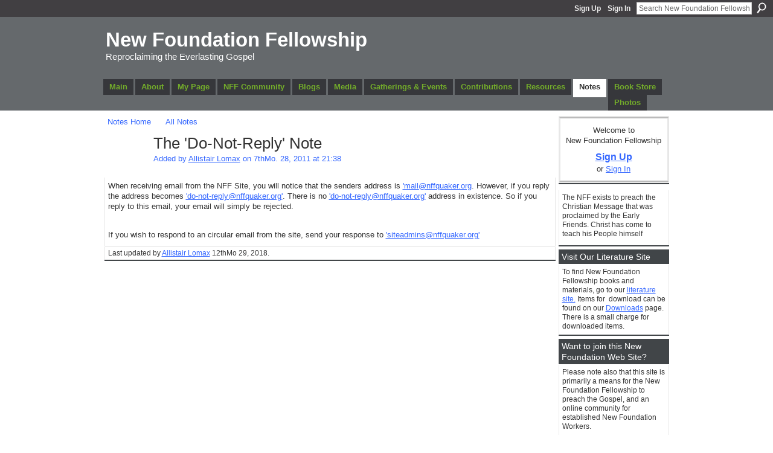

--- FILE ---
content_type: text/html; charset=UTF-8
request_url: http://nffquaker.org/notes/The_%27Do-Not-Reply%27_Note
body_size: 24342
content:
<!DOCTYPE html>
<html lang="en" xmlns:og="http://ogp.me/ns#">
    <head data-layout-view="default">
<script>
    window.dataLayer = window.dataLayer || [];
        </script>
<!-- Google Tag Manager -->
<script>(function(w,d,s,l,i){w[l]=w[l]||[];w[l].push({'gtm.start':
new Date().getTime(),event:'gtm.js'});var f=d.getElementsByTagName(s)[0],
j=d.createElement(s),dl=l!='dataLayer'?'&l='+l:'';j.async=true;j.src=
'https://www.googletagmanager.com/gtm.js?id='+i+dl;f.parentNode.insertBefore(j,f);
})(window,document,'script','dataLayer','GTM-T5W4WQ');</script>
<!-- End Google Tag Manager -->
            <meta http-equiv="Content-Type" content="text/html; charset=utf-8" />
    <title>The &#039;Do-Not-Reply&#039; Note - New Foundation Fellowship</title>
    <link rel="icon" href="http://nffquaker.org/favicon.ico" type="image/x-icon" />
    <link rel="SHORTCUT ICON" href="http://nffquaker.org/favicon.ico" type="image/x-icon" />
    <meta name="description" content="When receiving email from the NFF Site, you will notice that the senders address is 'mail@nffquaker.org. However, if you reply the address becomes 'do-not-repl…" />
    <meta name="keywords" content="" />
<meta name="title" content="The &#039;Do-Not-Reply&#039; Note" />
<meta property="og:type" content="website" />
<meta property="og:url" content="http://nffquaker.org/notes/The_%27Do-Not-Reply%27_Note" />
<meta property="og:title" content="The &#039;Do-Not-Reply&#039; Note" />
<meta property="og:image" content="https://storage.ning.com/topology/rest/1.0/file/get/2745879536?profile=UPSCALE_150x150">
<meta name="twitter:card" content="summary" />
<meta name="twitter:title" content="The &#039;Do-Not-Reply&#039; Note" />
<meta name="twitter:description" content="When receiving email from the NFF Site, you will notice that the senders address is 'mail@nffquaker.org. However, if you reply the address becomes 'do-not-repl…" />
<meta name="twitter:image" content="https://storage.ning.com/topology/rest/1.0/file/get/2745879536?profile=UPSCALE_150x150" />
<link rel="image_src" href="https://storage.ning.com/topology/rest/1.0/file/get/2745879536?profile=UPSCALE_150x150" />
<script type="text/javascript">
    djConfig = { baseScriptUri: 'http://nffquaker.org/xn/static-6.11.8.1/js/dojo-0.3.1-ning/', isDebug: false }
ning = {"CurrentApp":{"premium":true,"iconUrl":"https:\/\/storage.ning.com\/topology\/rest\/1.0\/file\/get\/2745879536?profile=UPSCALE_150x150","url":"httpnewfoundation.ning.com","domains":["nffquaker.org"],"online":true,"privateSource":true,"id":"newfoundation","appId":6286598,"description":"The NFF exists to preach the Christian Message that was proclaimed by the Early Friends.\nChrist has come to teach his People himself","name":"New Foundation Fellowship","owner":"1q0exj1yh6e79","createdDate":"2010-08-14T20:22:32.000Z","runOwnAds":false},"CurrentProfile":null,"maxFileUploadSize":5};
        (function(){
            if (!window.ning) { return; }

            var age, gender, rand, obfuscated, combined;

            obfuscated = document.cookie.match(/xgdi=([^;]+)/);
            if (obfuscated) {
                var offset = 100000;
                obfuscated = parseInt(obfuscated[1]);
                rand = obfuscated / offset;
                combined = (obfuscated % offset) ^ rand;
                age = combined % 1000;
                gender = (combined / 1000) & 3;
                gender = (gender == 1 ? 'm' : gender == 2 ? 'f' : 0);
                ning.viewer = {"age":age,"gender":gender};
            }
        })();

        if (window.location.hash.indexOf('#!/') == 0) {
        window.location.replace(window.location.hash.substr(2));
    }
    window.xg = window.xg || {};
xg.captcha = {
    'shouldShow': false,
    'siteKey': '6Ldf3AoUAAAAALPgNx2gcXc8a_5XEcnNseR6WmsT'
};
xg.addOnRequire = function(f) { xg.addOnRequire.functions.push(f); };
xg.addOnRequire.functions = [];
xg.addOnFacebookLoad = function (f) { xg.addOnFacebookLoad.functions.push(f); };
xg.addOnFacebookLoad.functions = [];
xg._loader = {
    p: 0,
    loading: function(set) {  this.p++; },
    onLoad: function(set) {
                this.p--;
        if (this.p == 0 && typeof(xg._loader.onDone) == 'function') {
            xg._loader.onDone();
        }
    }
};
xg._loader.loading('xnloader');
if (window.bzplcm) {
    window.bzplcm._profileCount = 0;
    window.bzplcm._profileSend = function() { if (window.bzplcm._profileCount++ == 1) window.bzplcm.send(); };
}
xg._loader.onDone = function() {
            if(window.bzplcm)window.bzplcm.start('ni');
        xg.shared.util.parseWidgets();    var addOnRequireFunctions = xg.addOnRequire.functions;
    xg.addOnRequire = function(f) { f(); };
    try {
        if (addOnRequireFunctions) { dojo.lang.forEach(addOnRequireFunctions, function(onRequire) { onRequire.apply(); }); }
    } catch (e) {
        if(window.bzplcm)window.bzplcm.ts('nx').send();
        throw e;
    }
    if(window.bzplcm) { window.bzplcm.stop('ni'); window.bzplcm._profileSend(); }
};
window.xn = { track: { event: function() {}, pageView: function() {}, registerCompletedFlow: function() {}, registerError: function() {}, timer: function() { return { lapTime: function() {} }; } } };</script>

<style type="text/css" media="screen,projection">
#xg_navigation ul div.xg_subtab ul li a {
    color:#666666;
    background:#F2F2F2;
}
#xg_navigation ul div.xg_subtab ul li a:hover {
    color:#333333;
    background:#D9D9D9;
}
</style>

<style type="text/css" media="screen,projection">
@import url("http://static.ning.com/socialnetworkmain/widgets/index/css/common.min.css?xn_version=1229287718");
@import url("http://static.ning.com/socialnetworkmain/widgets/notes/css/component.min.css?xn_version=4030875848");

</style>

<style type="text/css" media="screen,projection">
@import url("/generated-6946914c332706-49763254-css?xn_version=202512201152");

</style>

<style type="text/css" media="screen,projection">
@import url("/generated-6946900899cdf4-80832229-css?xn_version=202512201152");

</style>

<!--[if IE 6]>
    <link rel="stylesheet" type="text/css" href="http://static.ning.com/socialnetworkmain/widgets/index/css/common-ie6.min.css?xn_version=463104712" />
<![endif]-->
<!--[if IE 7]>
<link rel="stylesheet" type="text/css" href="http://static.ning.com/socialnetworkmain/widgets/index/css/common-ie7.css?xn_version=2712659298" />
<![endif]-->
<link rel="EditURI" type="application/rsd+xml" title="RSD" href="http://nffquaker.org/profiles/blog/rsd" />

    </head>
    <body>
<!-- Google Tag Manager (noscript) -->
<noscript><iframe src="https://www.googletagmanager.com/ns.html?id=GTM-T5W4WQ"
height="0" width="0" style="display:none;visibility:hidden"></iframe></noscript>
<!-- End Google Tag Manager (noscript) -->
                <div id="xn_bar">
            <div id="xn_bar_menu">
                <div id="xn_bar_menu_branding" >
                                    </div>

                <div id="xn_bar_menu_more">
                    <form id="xn_bar_menu_search" method="GET" action="http://nffquaker.org/main/search/search">
                        <fieldset>
                            <input type="text" name="q" id="xn_bar_menu_search_query" value="Search New Foundation Fellowship" _hint="Search New Foundation Fellowship" accesskey="4" class="text xj_search_hint" />
                            <a id="xn_bar_menu_search_submit" href="#" onclick="document.getElementById('xn_bar_menu_search').submit();return false">Search</a>
                        </fieldset>
                    </form>
                </div>

                            <ul id="xn_bar_menu_tabs">
                                            <li><a href="http://nffquaker.org/main/authorization/signUp?target=http%3A%2F%2Fnffquaker.org%2Fnotes%2FThe_%2527Do-Not-Reply%2527_Note">Sign Up</a></li>
                                                <li><a href="http://nffquaker.org/main/authorization/signIn?target=http%3A%2F%2Fnffquaker.org%2Fnotes%2FThe_%2527Do-Not-Reply%2527_Note">Sign In</a></li>
                                    </ul>
                        </div>
        </div>
        
        
        <div id="xg" class="xg_theme xg_widget_notes xg_widget_notes_index xg_widget_notes_index_show" data-layout-pack="classic">
            <div id="xg_head">
                <div id="xg_masthead">
                    <p id="xg_sitename"><a id="application_name_header_link" href="/">New Foundation Fellowship</a></p>
                    <p id="xg_sitedesc" class="xj_site_desc">Reproclaiming the Everlasting Gospel</p>
                </div>
                <div id="xg_navigation">
                    <ul>
    <li id="xg_tab_main" class="xg_subtab"><a href="/"><span>Main</span></a></li><li id="xg_tab_xn7" class="xg_subtab"><a href="/page/about-the-new-foundation-1"><span>About</span></a></li><li id="xg_tab_profile" class="xg_subtab"><a href="/profiles"><span>My Page</span></a></li><li id="xg_tab_members" class="xg_subtab"><a href="/profiles/members/"><span>NFF Community</span></a></li><li id="xg_tab_xn2" class="xg_subtab"><a href="/profiles/blog/list"><span>Blogs</span></a></li><li id="xg_tab_xn3" class="xg_subtab"><a href="/page/media-1"><span>Media</span></a></li><li id="xg_tab_events" class="xg_subtab"><a href="/events"><span>Gatherings &amp; Events</span></a></li><li id="xg_tab_xn15" class="xg_subtab"><a href="/page/contributions"><span>Contributions</span></a></li><li dojoType="SubTabHover" id="xg_tab_xn4" class="xg_subtab"><a href="/page/resources-1"><span>Resources</span></a><div class="xg_subtab" style="display:none;position:absolute;"><ul class="xg_subtab" style="display:block;" ><li style="list-style:none !important;display:block;text-align:left;"><a href="/page/lewis-benson-writings" style="float:none;"><span>Lewis Benson Writings</span></a></li><li style="list-style:none !important;display:block;text-align:left;"><a href="/page/links-1" style="float:none;"><span>Links</span></a></li><li style="list-style:none !important;display:block;text-align:left;"><a href="/page/new-foundation-papers" style="float:none;"><span>New Foundation Papers</span></a></li><li style="list-style:none !important;display:block;text-align:left;"><a href="/page/nff-newsletters-and-archive" style="float:none;"><span>NFF Newsletters</span></a></li><li style="list-style:none !important;display:block;text-align:left;"><a href="/page/online-resources" style="float:none;"><span>Online Resources</span></a></li></ul></div></li><li id="xg_tab_notes" class="xg_subtab this"><a href="/notes"><span>Notes</span></a></li><li id="xg_tab_xn13" class="xg_subtab"><a href="https://nffquaker.com/" target="_blank"><span>Book Store</span></a></li><li id="xg_tab_photo" class="xg_subtab"><a href="/photo"><span>Photos</span></a></li></ul>

                </div>
            </div>
            
            <div id="xg_body">
                
                <div class="xg_column xg_span-16 xj_classic_canvas">
                    <ul class="navigation easyclear">
    <li><a href="http://nffquaker.org/notes/Notes_Home">Notes Home</a></li>
    <li><a href="http://nffquaker.org/notes/index/allNotes">All Notes</a></li>
    </ul>
<div class="xg_headline xg_headline-img xg_headline-1l">
    <div class="ib"><span class="xg_avatar"><a class="fn url" href="http://nffquaker.org/profile/1q0exj1yh6e79"  title="Allistair Lomax"><span class="table_img dy-avatar dy-avatar-64 "><img  class="photo photo" src="http://storage.ning.com/topology/rest/1.0/file/get/13770108078?profile=RESIZE_64x64&amp;width=64&amp;height=64&amp;crop=1%3A1" alt="" /></span></a></span></div>
<div class="tb"><h1>The &#039;Do-Not-Reply&#039; Note</h1>
        <ul class="navigation byline">
            <li><a class="nolink">Added by </a><a href="/profile/1q0exj1yh6e79">Allistair Lomax</a><a class="nolink"> on 7thMo. 28, 2011 at 21:38</a></li>
        </ul>
    </div>
</div>
<div class="xg_module">
    <div class="xg_module_body">
        <div class="notes_body">
                        <div class="xg_user_generated"><p>When receiving email from the NFF Site, you will notice that the senders address is <a href="mailto:'mail@nffquaker.org">'mail@nffquaker.org</a>. However, if you reply the address becomes <a href="mailto:'do-not-reply@nffquaker.org'">'do-not-reply@nffquaker.org'</a>. There is no <a href="mailto:'do-not-reply@nffquaker.org'">'do-not-reply@nffquaker.org'</a> address in existence. So if you reply to this email, your email will simply be rejected.</p>
<p> </p>
<p>If you wish to respond to an circular email from the site, send your response to <a href="mailto:'siteadmins@nffquaker.org'">'siteadmins@nffquaker.org'</a></p></div>
        </div>
    </div>
            <div class="xg_module_foot"><p>Last updated by <a href="/profile/1q0exj1yh6e79">Allistair Lomax</a> 12thMo 29, 2018.</p></div>
    </div>

                </div>
                <div class="xg_column xg_span-4 xg_last xj_classic_sidebar">
                        <div class="xg_module" id="xg_module_account">
        <div class="xg_module_body xg_signup xg_lightborder">
            <p>Welcome to<br />New Foundation Fellowship</p>
                        <p class="last-child"><big><strong><a href="http://nffquaker.org/main/authorization/signUp?target=http%3A%2F%2Fnffquaker.org%2Fnotes%2FThe_%2527Do-Not-Reply%2527_Note">Sign Up</a></strong></big><br/>or <a href="http://nffquaker.org/main/authorization/signIn?target=http%3A%2F%2Fnffquaker.org%2Fnotes%2FThe_%2527Do-Not-Reply%2527_Note" style="white-space:nowrap">Sign In</a></p>
                    </div>
    </div>
								<div class="xg_module xg_module_network_description" data-module_name="description">
									<div class="xg_module_head notitle"></div>
									<div class="xg_module_body">
										<p style="font-size:1.1em">
                                            The NFF exists to preach the Christian Message that was proclaimed by the Early Friends.
Christ has come to teach his People himself										</p>
									</div>
								</div>
<div class="xg_module html_module module_text xg_reset" data-module_name="text"
        >
        <div class="xg_module_head"><h2>Visit Our Literature Site</h2></div>
        <div class="xg_module_body xg_user_generated">
            <p>To find New Foundation Fellowship books and materials, go to our&#160;<a href="https://nffquaker.com/" target="_blank" rel="noopener">literature site.</a>&#160;Items for&#160; download can be found on our&#160;<a href="https://nffquaker.com/collections/digital-download-books" target="_blank" rel="noopener">Downloads</a> page. There is a small charge for downloaded items.</p>
        </div>
        </div>
<div class="xg_module html_module module_text xg_reset" data-module_name="text"
        >
        <div class="xg_module_head"><h2>Want to join this New Foundation Web Site?</h2></div>
        <div class="xg_module_body xg_user_generated">
            Please note also that this site is primarily a means for the New Foundation Fellowship to preach the Gospel, and an online community for established New Foundation Workers.<br />
<br />
<h3>If you are thinking of signing up, may we please direct you to <a href="http://nffquaker.org/notes/Please_read_this_before_signing_up">this note</a>, before signing up?</h3>
<br />
<i><b>Allistair Lomax, on behalf of the site working committee</b></i><br />
        </div>
        </div>
<div class="xg_module module_events" data-module_name="events">
    <div class="xg_module_head">
        <h2>NFF Events</h2>
    </div>
    <div class="xg_module_foot">
        <ul>
                            <li class="left"><a href="http://nffquaker.org/events/event/new?cancelTarget=http%3A%2F%2Fnffquaker.org%2Fnotes%2FThe_%2527Do-Not-Reply%2527_Note" class="xg_sprite xg_sprite-add">Add an Event</a></li>
                        </ul>
    </div>
</div>
<div class="xg_module module_notes" data-module_name="notes">
    <div class="xg_module_head">
        <h2>Please Note</h2>
    </div>
    <div class="xg_module_body">
                <div class="note">
            <h3><a href="http://nffquaker.org/notes/Blocked_Email_Domains">Blocked Email Domains</a></h3>
                        <p class="dy-small xg_lightfont">Created by <a href="/profile/1q0exj1yh6e79">Allistair Lomax</a> 7thMo 26, 2013 at 11:13am. Last updated by <a href="/profile/1q0exj1yh6e79">Allistair Lomax</a> 7thMo 26, 2013.</p>
        </div>
                <div class="note">
            <h3><a href="http://nffquaker.org/notes/The_%27Do-Not-Reply%27_Note">The &#039;Do-Not-Reply&#039; Note</a></h3>
                        <p class="dy-small xg_lightfont">Created by <a href="/profile/1q0exj1yh6e79">Allistair Lomax</a> 7thMo 28, 2011 at 9:38pm. Last updated by <a href="/profile/1q0exj1yh6e79">Allistair Lomax</a> 12thMo 29, 2018.</p>
        </div>
                <div class="note">
            <h3><a href="http://nffquaker.org/notes/Contact_Address_for_New_Foundation_Fellowship">Contact Address for New Foundation Fellowship</a></h3>
                        <p class="dy-small xg_lightfont">Created by <a href="/profile/1q0exj1yh6e79">Allistair Lomax</a> 5thMo 25, 2011 at 8:11pm. Last updated by <a href="/profile/1q0exj1yh6e79">Allistair Lomax</a> 3rdMo 8, 2013.</p>
        </div>
            </div>
<div class="xg_module_foot">
    <ul><li class="right"><a href="http://nffquaker.org/notes/index/allNotes">View All</a></li></ul>
</div>
</div>

                </div>
            </div>
            <div id="xg_foot">
                <p class="left">
    © 2026             &nbsp; Created by <a href="/profile/1q0exj1yh6e79">Allistair Lomax</a>.            &nbsp;
    Powered by<a class="poweredBy-logo" href="https://www.ning.com/" title="" alt="" rel="dofollow">
    <img class="poweredbylogo" width="87" height="15" src="http://static.ning.com/socialnetworkmain/widgets/index/gfx/Ning_MM_footer_wht@2x.png?xn_version=2105418020"
         title="Ning Website Builder" alt="Website builder | Create website | Ning.com">
</a>    </p>
    <p class="right xg_lightfont">
                    <a href="http://nffquaker.org/main/embeddable/list">Badges</a> &nbsp;|&nbsp;
                        <a href="http://nffquaker.org/main/authorization/signUp?target=http%3A%2F%2Fnffquaker.org%2Fmain%2Findex%2Freport" dojoType="PromptToJoinLink" _joinPromptText="Please sign up or sign in to complete this step." _hasSignUp="true" _signInUrl="http://nffquaker.org/main/authorization/signIn?target=http%3A%2F%2Fnffquaker.org%2Fmain%2Findex%2Freport">Report an Issue</a> &nbsp;|&nbsp;
                        <a href="http://nffquaker.org/main/authorization/termsOfService?previousUrl=http%3A%2F%2Fnffquaker.org%2Fnotes%2FThe_%2527Do-Not-Reply%2527_Note">Terms of Service</a>
            </p>

            </div>
        </div>
        
        <div id="xj_baz17246" class="xg_theme"></div>
<div id="xg_overlay" style="display:none;">
<!--[if lte IE 6.5]><iframe></iframe><![endif]-->
</div>
<!--googleoff: all--><noscript>
	<style type="text/css" media="screen">
        #xg { position:relative;top:120px; }
        #xn_bar { top:120px; }
	</style>
	<div class="errordesc noscript">
		<div>
            <h3><strong>Hello, you need to enable JavaScript to use New Foundation Fellowship.</strong></h3>
            <p>Please check your browser settings or contact your system administrator.</p>
			<img src="/xn_resources/widgets/index/gfx/jstrk_off.gif" alt="" height="1" width="1" />
		</div>
	</div>
</noscript><!--googleon: all-->
<script type="text/javascript" src="http://static.ning.com/socialnetworkmain/widgets/lib/core.min.js?xn_version=1651386455"></script>        <script>
            var sources = ["http:\/\/static.ning.com\/socialnetworkmain\/widgets\/lib\/js\/jquery\/jquery.ui.widget.js?xn_version=202512201152","http:\/\/static.ning.com\/socialnetworkmain\/widgets\/lib\/js\/jquery\/jquery.iframe-transport.js?xn_version=202512201152","http:\/\/static.ning.com\/socialnetworkmain\/widgets\/lib\/js\/jquery\/jquery.fileupload.js?xn_version=202512201152","https:\/\/storage.ning.com\/topology\/rest\/1.0\/file\/get\/12882186664?profile=original&r=1724772998","https:\/\/storage.ning.com\/topology\/rest\/1.0\/file\/get\/11109012270?profile=original&r=1684137040"];
            var numSources = sources.length;
                        var heads = document.getElementsByTagName('head');
            var node = heads.length > 0 ? heads[0] : document.body;
            var onloadFunctionsObj = {};

            var createScriptTagFunc = function(source) {
                var script = document.createElement('script');
                
                script.type = 'text/javascript';
                                var currentOnLoad = function() {xg._loader.onLoad(source);};
                if (script.readyState) { //for IE (including IE9)
                    script.onreadystatechange = function() {
                        if (script.readyState == 'complete' || script.readyState == 'loaded') {
                            script.onreadystatechange = null;
                            currentOnLoad();
                        }
                    }
                } else {
                   script.onerror = script.onload = currentOnLoad;
                }

                script.src = source;
                node.appendChild(script);
            };

            for (var i = 0; i < numSources; i++) {
                                xg._loader.loading(sources[i]);
                createScriptTagFunc(sources[i]);
            }
        </script>
    <script type="text/javascript">
if (!ning._) {ning._ = {}}
ning._.compat = { encryptedToken: "<empty>" }
ning._.CurrentServerTime = "2026-01-30T08:16:45+00:00";
ning._.probableScreenName = "";
ning._.domains = {
    base: 'ning.com',
    ports: { http: '80', ssl: '443' }
};
ning.loader.version = '202512201152'; // DEP-251220_1:477f7ee 33
djConfig.parseWidgets = false;
</script>
    <script type="text/javascript">
        xg.token = '';
xg.canTweet = false;
xg.cdnHost = 'static.ning.com';
xg.version = '202512201152';
xg.useMultiCdn = true;
xg.staticRoot = 'socialnetworkmain';
xg.xnTrackHost = "coll.ning.com";
    xg.cdnDefaultPolicyHost = 'static';
    xg.cdnPolicy = [];
xg.global = xg.global || {};
xg.global.currentMozzle = 'notes';
xg.global.userCanInvite = false;
xg.global.requestBase = '';
xg.global.locale = 'en_GB';
xg.num_thousand_sep = ",";
xg.num_decimal_sep = ".";
(function() {
    dojo.addOnLoad(function() {
        if(window.bzplcm) { window.bzplcm.ts('hr'); window.bzplcm._profileSend(); }
            });
            xg._loader.onLoad('xnloader');
    })();    </script>
<script type="text/javascript">

  var _gaq = _gaq || [];
  _gaq.push(['_setAccount', 'UA-20471738-1']);
  _gaq.push(['_trackPageview']);

  (function() {
    var ga = document.createElement('script'); ga.type = 'text/javascript'; ga.async = true;
    ga.src = ('https:' == document.location.protocol ? 'https://ssl' : 'http://www') + '.google-analytics.com/ga.js';
    var s = document.getElementsByTagName('script')[0]; s.parentNode.insertBefore(ga, s);
  })();

</script><script>
    document.addEventListener("DOMContentLoaded", function () {
        if (!dataLayer) {
            return;
        }
        var handler = function (event) {
            var element = event.currentTarget;
            if (element.hasAttribute('data-track-disable')) {
                return;
            }
            var options = JSON.parse(element.getAttribute('data-track'));
            dataLayer.push({
                'event'         : 'trackEvent',
                'eventType'     : 'googleAnalyticsNetwork',
                'eventCategory' : options && options.category || '',
                'eventAction'   : options && options.action || '',
                'eventLabel'    : options && options.label || '',
                'eventValue'    : options && options.value || ''
            });
            if (options && options.ga4) {
                dataLayer.push(options.ga4);
            }
        };
        var elements = document.querySelectorAll('[data-track]');
        for (var i = 0; i < elements.length; i++) {
            elements[i].addEventListener('click', handler);
        }
    });
</script>


    </body>
</html>


--- FILE ---
content_type: text/css
request_url: http://static.ning.com/socialnetworkmain/widgets/notes/css/component.min.css?xn_version=4030875848
body_size: 619
content:
.notes_body p{font-size:1em;}.notes_body{font-size:1.2em;margin-bottom:.4em;}.notes_body_edit{border:1px solid #999;border-top-width:0;background:#fff;color:#333;margin-bottom:.4em;}.edit_body{height:30em;overflow:auto;border:1px solid #999;border-width:0 1px 1px;padding: 5px;margin-bottom:.4em;}.notes_list h3{margin:0.8em 0 0;}.notes_body ul,.notes_body ol{font-size:1em;margin:.4em 0}.notes_body ul,.notes_body ol,.notes_body dl{margin-left:1.5em;}.notes_body_edit iframe{width:100%;height:30em;border:none;display:block;}.notes_body .adminbox{font-size:.83333em;}.notes_body .adminbox ul{font-size:1.2em;margin:0;}